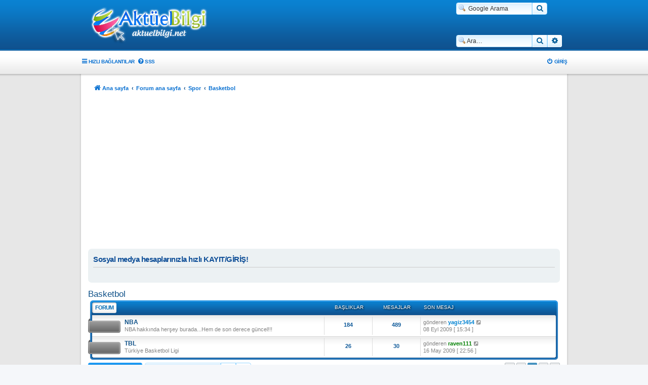

--- FILE ---
content_type: text/html; charset=UTF-8
request_url: https://aktuelbilgi.net/viewforum.php?f=75&start=20
body_size: 11142
content:
<!DOCTYPE html>
<html dir="ltr" lang="tr">
<head>
<meta charset="utf-8" />
<meta http-equiv="X-UA-Compatible" content="IE=edge">
<meta name="Description" content="Sanal Alem Bizden Sorulur...">
<meta name="Keywords" content="aktuelbilgi, kostebek forum, aktuel bilgi">
<meta name="viewport" content="width=device-width, initial-scale=1" />
<meta property="og:image" content="https://aktuelbilgi.net/styles/prosilver_se/theme/images/logo.og.png" />
<link rel="apple-touch-icon" href="https://aktuelbilgi.net/styles/prosilver_se/theme/images/logo.og.png" />
<!-- Global site tag (gtag.js) - Google Analytics -->
<script async src="https://www.googletagmanager.com/gtag/js?id=UA-119922152-1" type="10efd3fdb3f55477e3f57880-text/javascript"></script>
<script type="10efd3fdb3f55477e3f57880-text/javascript">
  window.dataLayer = window.dataLayer || [];
  function gtag(){dataLayer.push(arguments);}
  gtag('js', new Date());

  gtag('config', 'UA-119922152-1');
</script>
<!-- Chrome, Firefox OS and Opera -->
<meta name="theme-color" content="#094c8a">
<!-- Windows Phone -->
<meta name="msapplication-navbutton-color" content="#094c8a">
<!-- iOS Safari -->
<meta name="apple-mobile-web-app-status-bar-style" content="#094c8a">

<title>Basketbol - Sayfa 2 - Aktüel Bilgi [aktuelbilgi.net]</title>


	<link rel="canonical" href="https://aktuelbilgi.net/viewforum.php?f=75&amp;start=20">

<!--
	phpBB style name: Supernova
	Based on style:   prosilver (this is the default phpBB3 style)
	Original author:  Tom Beddard ( http://www.subBlue.com/ )
	Modified by:      Christian 2.0
	Updated by:		  MannixMD @MannixMD
-->

<link href="./assets/css/font-awesome.min.css?assets_version=1657" rel="stylesheet">
<link href="./styles/Supernova/theme/stylesheet.css?assets_version=1657" rel="stylesheet">
<link href="./styles/Supernova/theme/tr/stylesheet.css?assets_version=1657" rel="stylesheet">




<!--[if lte IE 9]>
	<link href="./styles/Supernova/theme/tweaks.css?assets_version=1657" rel="stylesheet">
<![endif]-->

<meta name="google-site-verification" content="google89283fa53662ac7b" />
		
<link href="./ext/dmzx/filedownload/styles/prosilver/theme/filedownload.css?assets_version=1657" rel="stylesheet" media="screen">
<link href="./ext/hifikabin/googlesearch/styles/prosilver/theme/googlesearch.css?assets_version=1657" rel="stylesheet" media="screen">
<link href="./ext/phpbb/pages/styles/prosilver/theme/pages_common.css?assets_version=1657" rel="stylesheet" media="screen">
<link href="./ext/vse/lightbox/styles/all/template/lightbox/css/lightbox.min.css?assets_version=1657" rel="stylesheet" media="screen">
<link href="./ext/vse/scrolltotop/styles/all/theme/scrolltotop.css?assets_version=1657" rel="stylesheet" media="screen">
<link href="./ext/phpbb/ads/styles/all/theme/phpbbads.css?assets_version=1657" rel="stylesheet" media="screen">
<link href="./ext/vse/lightbox/styles/all/template/lightbox/css/lightbox.min.css?assets_version=1657" rel="stylesheet" media="screen">


 
		<!-- OneAll Social Login : http://www.oneall.com //-->
		<script type="10efd3fdb3f55477e3f57880-text/javascript">
			// <![CDATA[		
				(function () {
					var oa = document.createElement('script'); oa.type = 'text/javascript'; 
					oa.async = true; oa.src = '//aktuelbilginet.api.oneall.com/socialize/library.js';
					var s = document.getElementsByTagName('script')[0]; s.parentNode.insertBefore(oa, s);
				})();
			// ]]>
		</script>

					<script type="10efd3fdb3f55477e3f57880-text/javascript">
			(function(i,s,o,g,r,a,m){i['GoogleAnalyticsObject']=r;i[r]=i[r]||function(){
			(i[r].q=i[r].q||[]).push(arguments)},i[r].l=1*new Date();a=s.createElement(o),
			m=s.getElementsByTagName(o)[0];a.async=1;a.src=g;m.parentNode.insertBefore(a,m)
			})(window,document,'script','//www.google-analytics.com/analytics.js','ga');

			ga('create', 'UA-119922152-1', 'auto');
									ga('send', 'pageview');
		</script>
	
</head>
<body id="phpbb" class="nojs notouch section-viewforum ltr ">

	<div id="page-header">
		<div class="headerbar" role="banner">
					<div class="inner">

			<div id="site-description" class="site-description">
			<a id="logo" class="logo" href="https://aktuelbilgi.net/" title="Ana sayfa">
					<span class="site_logo"></span>
				</a>			
			<p class="skiplink"><a href="#start_here">İçeriğe geç</a></p>
			</div>

			<!--[if !IE]><!-->
<div id="g3-search-box" class="search-box rightside responsive-hide">
	<form action="/app.php/googlesearch?sid=380bdd0f46a7aa3f9a028d8f210834d5">
	<fieldset>
		<input name="cx" type="hidden" value="004999677892919186686:haiscu3dbbi">
		<input name="q" type="search" maxlength="255" class="inputbox search tiny" value="" placeholder=" Google Arama">
		<button class="button button-search-google" type="submit" name="sitesearch" title="Google Arama">
		<i class="icon fa-search fa-fw" aria-hidden="true"></i>
		</button>
	</fieldset>
</form>
</div>
<!--<![endif]-->
						<div id="search-box" class="search-box search-header" role="search">
				<form action="./search.php?sid=380bdd0f46a7aa3f9a028d8f210834d5" method="get" id="search">
				<fieldset>
					<input name="keywords" id="keywords" type="search" maxlength="128" title="Anahtar kelimeleri ara" class="inputbox search tiny" size="20" value="" placeholder="Ara…" />
					<button class="button button-search" type="submit" title="Ara">
						<i class="icon fa-search fa-fw" aria-hidden="true"></i><span class="sr-only">Ara</span>
					</button>
					<a href="./search.php?sid=380bdd0f46a7aa3f9a028d8f210834d5" class="button button-search-end" title="Gelişmiş arama">
						<i class="icon fa-cog fa-fw" aria-hidden="true"></i><span class="sr-only">Gelişmiş arama</span>
					</a>
					<input type="hidden" name="sid" value="380bdd0f46a7aa3f9a028d8f210834d5" />

				</fieldset>
				</form>
			</div>
									
			</div>
					</div>
				<div class="navigation-top" role="navigation">
	<ul id="nav-main" class="nav-main linklist" role="menubar">

		<li id="quick-links" class="quick-links dropdown-container responsive-menu" data-skip-responsive="true">
			<a href="#" class="dropdown-trigger">
				<i class="icon fa-bars fa-fw" aria-hidden="true"></i><span>Hızlı bağlantılar</span>
			</a>
			<div class="dropdown">
				<div class="pointer"><div class="pointer-inner"></div></div>
				<ul class="dropdown-contents" role="menu">
					
											<li class="separator"></li>
																									<li>
								<a href="./search.php?search_id=unanswered&amp;sid=380bdd0f46a7aa3f9a028d8f210834d5" role="menuitem">
									<i class="icon fa-file-o fa-fw icon-gray" aria-hidden="true"></i><span>Cevaplanmamış başlıklar</span>
								</a>
							</li>
							<li>
								<a href="./search.php?search_id=active_topics&amp;sid=380bdd0f46a7aa3f9a028d8f210834d5" role="menuitem">
									<i class="icon fa-file-o fa-fw icon-blue" aria-hidden="true"></i><span>Aktif başlıklar</span>
								</a>
							</li>
							<li class="separator"></li>
							<li>
								<a href="./search.php?sid=380bdd0f46a7aa3f9a028d8f210834d5" role="menuitem">
									<i class="icon fa-search fa-fw" aria-hidden="true"></i><span>Ara</span>
								</a>
							</li>
					
										<li class="separator"></li>

									</ul>
			</div>
		</li>

				<li data-skip-responsive="true">
			<a href="/app.php/help/faq?sid=380bdd0f46a7aa3f9a028d8f210834d5" rel="help" title="Sıkça Sorulan Sorular" role="menuitem">
				<i class="icon fa-question-circle fa-fw" aria-hidden="true"></i><span>SSS</span>
			</a>
		</li>
									<li class="rightside"  data-skip-responsive="true">
			<a href="./ucp.php?mode=login&amp;redirect=viewforum.php%3Ff%3D75%26start%3D20&amp;sid=380bdd0f46a7aa3f9a028d8f210834d5" title="Giriş" accesskey="x" role="menuitem">
				<i class="icon fa-power-off fa-fw" aria-hidden="true"></i><span>Giriş</span>
			</a>
		</li>
						</ul>
	</div>	</div>
<div id="wrap" class="wrap">
	<a id="top" class="top-anchor" accesskey="t"></a>

		<div class="navbar navbar-wrap" role="navigation">
	<div class="inner">

	<ul id="nav-breadcrumbs" class="nav-breadcrumbs linklist navlinks" role="menubar">
								<li class="breadcrumbs" itemscope itemtype="http://schema.org/BreadcrumbList">
							<span class="crumb"  itemtype="http://schema.org/ListItem" itemprop="itemListElement" itemscope><a href="https://aktuelbilgi.net/" itemprop="item" data-navbar-reference="home"><i class="icon fa-home fa-fw" aria-hidden="true"></i><span itemprop="name">Ana sayfa</span></a><meta itemprop="position" content="1" /></span>
										<span class="crumb"  itemtype="http://schema.org/ListItem" itemprop="itemListElement" itemscope><a href="./index.php?sid=380bdd0f46a7aa3f9a028d8f210834d5" itemprop="item" accesskey="h" data-navbar-reference="index"><span itemprop="name">Forum ana sayfa</span></a><meta itemprop="position" content="2" /></span>

														
								<span class="crumb"  itemtype="http://schema.org/ListItem" itemprop="itemListElement" itemscope data-forum-id="148"><a href="./viewforum.php?f=148&amp;sid=380bdd0f46a7aa3f9a028d8f210834d5" itemprop="item"><span itemprop="name">Spor</span></a><meta itemprop="position" content="3" /></span>
																		
								<span class="crumb"  itemtype="http://schema.org/ListItem" itemprop="itemListElement" itemscope data-forum-id="75"><a href="./viewforum.php?f=75&amp;sid=380bdd0f46a7aa3f9a028d8f210834d5" itemprop="item"><span itemprop="name">Basketbol</span></a><meta itemprop="position" content="4" /></span>
												</li>
		
					<li class="rightside responsive-search">
				<a href="./search.php?sid=380bdd0f46a7aa3f9a028d8f210834d5" title="Gelişmiş arama seçeneklerini görüntüle" role="menuitem">
					<i class="icon fa-search fa-fw" aria-hidden="true"></i><span class="sr-only">Ara</span>
				</a>
			</li>
			</ul>

	</div>
</div>
		<div class="phpbb-ads-center" style="margin: 10px 0;" data-phpbb-ads-id="1">
		<!-- Esnek Reklam Başlangıç-->
<script async src="//pagead2.googlesyndication.com/pagead/js/adsbygoogle.js" type="10efd3fdb3f55477e3f57880-text/javascript"></script>
<!-- Esnek Reklam 02.11.2018 -->
<ins class="adsbygoogle"
     style="display:block"
     data-ad-client="ca-pub-3930007742711082"
     data-ad-slot="4543798445"
     data-ad-format="auto"
     data-full-width-responsive="true"></ins>
<script type="10efd3fdb3f55477e3f57880-text/javascript">
(adsbygoogle = window.adsbygoogle || []).push({});
</script>
<!-- Esnek Reklam Bitiş-->
	</div>

	<a id="start_here" class="anchor"></a>
	<div id="page-body" class="page-body" role="main">
		
		 
	<div class="panel">
		<div class="inner">
			<div class="content">
									<h2 class="login-title">Sosyal medya hesaplarınızla hızlı KAYIT/GİRİŞ!</h2>
								<div class="oneall_social_login_providers" id="oneall_social_login_overall_header_content_before_6354596"></div>
					<!-- OneAll Social Login : http://www.oneall.com //-->
					<script type="10efd3fdb3f55477e3f57880-text/javascript">
						// <![CDATA[					            
							var _oneall = _oneall || [];
							_oneall.push(['social_login', 'set_providers', ['facebook','google','twitter']]);	
							_oneall.push(['social_login', 'set_callback_uri', 'https://aktuelbilgi.net/viewforum.php?f=75&start=20']);				
							_oneall.push(['social_login', 'set_custom_css_uri', (("https:" == document.location.protocol) ? "https://secure" : "http://public") + '.oneallcdn.com/css/api/socialize/themes/phpbb/default.css']);
							_oneall.push(['social_login', 'do_render_ui', 'oneall_social_login_overall_header_content_before_6354596']);
						// ]]>
					</script>		
			</div>
		</div>
</div>
	<div id="phpbb-ads-ab" class="rules" style="display: none;">
		<div class="inner">
			<strong>REKLAM ENGELLEYİCİ (ADBLOCKER) TESPİT EDİLDİ:</strong> <BR>Reklamlara yapılan tıklama bizim tek gelir kapımızdır. <b>lütfen ADBLOCK tarzı eklentilerle reklamları engellemeyelim. Bize en güzel teşekkürü bu şekilde yapabilirsiniz.</b> TEŞEKKÜRLER.
		</div>
	</div>

	<script type="10efd3fdb3f55477e3f57880-text/javascript">
		'use strict';

		// Test presence of AdBlock and show message if present
		// Credit: https://christianheilmann.com/2015/12/25/detecting-adblock-without-an-extra-http-overhead/
		var test = document.createElement('div');
		test.innerHTML = '&nbsp;';
		test.className = 'adsbox';
		document.body.appendChild(test);
		window.setTimeout(function() {
			if (test.offsetHeight === 0) {
				document.getElementById('phpbb-ads-ab').removeAttribute('style');
			}
			test.remove();
		}, 100);
	</script>
	
<h2 class="forum-title"><a href="./viewforum.php?f=75&amp;start=20&amp;sid=380bdd0f46a7aa3f9a028d8f210834d5">Basketbol</a></h2>
<div>
	<!-- NOTE: remove the style="display: none" when you want to have the forum description on the forum body -->
	<div style="display: none !important;">Basketbol ile ilgili aradığınız herşey burda...<br /></div>	</div>


	<div id="forumlist">
	
				
			<div id="sn-category-6" class="sn-cat-header sn-cat-header-index inner">
			<ul class="topiclist">
				<li class="header">
										<dl class="row-item">
						<dt><div class="list-inner"><div class="cat-name"><span>Forum</span></div></div></dt>
						<dd class="topics">Başlıklar</dd>
						<dd class="posts">Mesajlar</dd>
						<dd class="lastpost"><span>Son mesaj</span></dd>
									<dd class="sn-forumlist-controls">
                        	<div class="sn-move-icon"></div>
                        </dd>
					</dl>
									</li>
			</ul>
			 <div class="sn-cat-row" id="sn-row-6">
			<ul class="topiclist forums">
		
					<li class="row">
						<dl class="row-item sn-index-icon forum_read">
				<dt title="Okunmamış mesaj yok">
										<div class="list-inner">
																		<a href="./viewforum.php?f=6&amp;sid=380bdd0f46a7aa3f9a028d8f210834d5" class="forumtitle">NBA</a>
						<br /><span class="sn-forum-description">NBA hakkında herşey burada...Hem de son derece güncel!!!</span>												
												<div class="responsive-show" style="display: none;">
															Başlıklar: <strong>184</strong>
													</div>
											</div>
				</dt>
									<dd class="topics">184 <dfn>Başlıklar</dfn></dd>
					<dd class="posts">489 <dfn>Mesajlar</dfn></dd>
					<dd class="lastpost"><span class="sn-forum-description">
						<span>
																						<dfn>Son mesaj</dfn>
																										
																	gönderen <a href="./memberlist.php?mode=viewprofile&amp;u=27131&amp;sid=380bdd0f46a7aa3f9a028d8f210834d5" style="color: #0183d2;" class="username-coloured">yagiz3454</a>																	<a href="./viewtopic.php?p=89265&amp;sid=380bdd0f46a7aa3f9a028d8f210834d5#p89265" title="Son mesajı görüntüle">
										<i class="icon fa-external-link-square fa-fw icon-lightgray icon-md" aria-hidden="true"></i><span class="sr-only">Son mesajı görüntüle</span>
									</a>
																<br /><time datetime="2009-09-08T12:34:53+00:00">08 Eyl 2009 [ 15:34 ]</time>
													</span>
						</span>
					</dd>
				
			</dl>
					</li>
			
	
	
			
					<li class="row">
						<dl class="row-item sn-index-icon forum_read">
				<dt title="Okunmamış mesaj yok">
										<div class="list-inner">
																		<a href="./viewforum.php?f=76&amp;sid=380bdd0f46a7aa3f9a028d8f210834d5" class="forumtitle">TBL</a>
						<br /><span class="sn-forum-description">Türkiye Basketbol Ligi</span>												
												<div class="responsive-show" style="display: none;">
															Başlıklar: <strong>26</strong>
													</div>
											</div>
				</dt>
									<dd class="topics">26 <dfn>Başlıklar</dfn></dd>
					<dd class="posts">30 <dfn>Mesajlar</dfn></dd>
					<dd class="lastpost"><span class="sn-forum-description">
						<span>
																						<dfn>Son mesaj</dfn>
																										
																	gönderen <a href="./memberlist.php?mode=viewprofile&amp;u=19160&amp;sid=380bdd0f46a7aa3f9a028d8f210834d5" style="color: #008000;" class="username-coloured">raven111</a>																	<a href="./viewtopic.php?p=79713&amp;sid=380bdd0f46a7aa3f9a028d8f210834d5#p79713" title="Son mesajı görüntüle">
										<i class="icon fa-external-link-square fa-fw icon-lightgray icon-md" aria-hidden="true"></i><span class="sr-only">Son mesajı görüntüle</span>
									</a>
																<br /><time datetime="2009-05-16T19:56:52+00:00">16 May 2009 [ 22:56 ]</time>
													</span>
						</span>
					</dd>
				
			</dl>
					</li>
			
				</ul>
			</div>
<div class="sn-cat-footer"></div>
			</div>
		
		

</div>

	<div class="action-bar bar-top">

				
		<a href="./posting.php?mode=post&amp;f=75&amp;sid=380bdd0f46a7aa3f9a028d8f210834d5" class="button sn-btn" title="Yeni bir başlık gönder">
							<span>Yeni Başlık</span> <i class="icon fa-pencil fa-fw" aria-hidden="true"></i>
					</a>
				
			<div class="search-box" role="search">
			<form method="get" id="forum-search" action="./search.php?sid=380bdd0f46a7aa3f9a028d8f210834d5">
			<fieldset>
				<input class="inputbox search tiny" type="search" name="keywords" id="search_keywords" size="20" placeholder="Bu forumda ara…" />
				<button class="button button-search" type="submit" title="Ara">
					<i class="icon fa-search fa-fw" aria-hidden="true"></i><span class="sr-only">Ara</span>
				</button>
				<a href="./search.php?sid=380bdd0f46a7aa3f9a028d8f210834d5" class="button button-search-end" title="Gelişmiş arama">
					<i class="icon fa-cog fa-fw" aria-hidden="true"></i><span class="sr-only">Gelişmiş arama</span>
				</a>
				<input type="hidden" name="fid[0]" value="75" />
<input type="hidden" name="sid" value="380bdd0f46a7aa3f9a028d8f210834d5" />

			</fieldset>
			</form>
		</div>
	
	<div class="pagination">
				41 başlık
					<ul>
			<li class="arrow previous"><a class="button button-icon-only" href="./viewforum.php?f=75&amp;sid=380bdd0f46a7aa3f9a028d8f210834d5" rel="prev" role="button"><i class="icon fa-chevron-left fa-fw" aria-hidden="true"></i><span class="sr-only">Önceki</span></a></li>
				<li><a class="button" href="./viewforum.php?f=75&amp;sid=380bdd0f46a7aa3f9a028d8f210834d5" role="button">1</a></li>
			<li class="active"><span>2</span></li>
				<li><a class="button" href="./viewforum.php?f=75&amp;sid=380bdd0f46a7aa3f9a028d8f210834d5&amp;start=40" role="button">3</a></li>
				<li class="arrow next"><a class="button button-icon-only" href="./viewforum.php?f=75&amp;sid=380bdd0f46a7aa3f9a028d8f210834d5&amp;start=40" rel="next" role="button"><i class="icon fa-chevron-right fa-fw" aria-hidden="true"></i><span class="sr-only">Sonraki</span></a></li>
	</ul>
			</div>

	</div>




	
			
		<div class="sn-cat-header inner  ">
		<ul class="topiclist">
			<li class="header">
				<dl class="row-item">
					<dt><div class="list-inner"><div class="cat-name"><span>Başlıklar</span></div></div></dt>
					<dd class="posts">Cevaplar</dd>
					<dd class="views">Görüntüleme</dd>
					<dd class="lastpost"><span>Son mesaj</span></dd>
				</dl>
			</li>
		</ul>
		<div class="sn-cat-row rtl-viewforum">
		<ul class="topiclist topics">
	
				<li class="row bg1">
						<dl class="row-item topic_read">
				<dt title="Okunmamış mesaj yok">
										<div class="list-inner">
																		<a href="./viewtopic.php?t=11785&amp;sid=380bdd0f46a7aa3f9a028d8f210834d5" class="topictitle">ABD Şampiyon:118-81</a>																								<br />
						
												<div class="responsive-show" style="display: none;">
							<a href="./memberlist.php?mode=viewprofile&amp;u=4224&amp;sid=380bdd0f46a7aa3f9a028d8f210834d5" style="color: #0183d2;" class="username-coloured">Ak_23</a> &laquo; <a href="./viewtopic.php?p=49491&amp;sid=380bdd0f46a7aa3f9a028d8f210834d5#p49491" title="Son mesaja git"><time datetime="2007-09-05T08:24:49+00:00">05 Eyl 2007 [ 11:24 ]</time></a>
													</div>
													
						<div class="topic-poster responsive-hide left-box">
																												<a href="./memberlist.php?mode=viewprofile&amp;u=4224&amp;sid=380bdd0f46a7aa3f9a028d8f210834d5" style="color: #0183d2;" class="username-coloured">Ak_23</a> &raquo; <time datetime="2007-09-05T08:24:49+00:00">05 Eyl 2007 [ 11:24 ]</time>
																				</div>

						
											</div>
				</dt>
				<dd class="posts">0 <dfn>Cevaplar</dfn></dd>
				<dd class="views">2221 <dfn>Görüntüleme</dfn></dd>
				<dd class="lastpost">
					<span><dfn>Son mesaj </dfn> <a href="./memberlist.php?mode=viewprofile&amp;u=4224&amp;sid=380bdd0f46a7aa3f9a028d8f210834d5" style="color: #0183d2;" class="username-coloured">Ak_23</a>													<a href="./viewtopic.php?p=49491&amp;sid=380bdd0f46a7aa3f9a028d8f210834d5#p49491" title="Son mesaja git">
								<i class="icon fa-external-link-square fa-fw icon-lightgray icon-md" aria-hidden="true"></i><span class="sr-only"></span>
							</a>
												<br /><time datetime="2007-09-05T08:24:49+00:00">05 Eyl 2007 [ 11:24 ]</time>
					</span>
				</dd>
			</dl>
					</li>
		
	

	
	
				<li class="row bg2">
						<dl class="row-item topic_read">
				<dt title="Okunmamış mesaj yok">
										<div class="list-inner">
																		<a href="./viewtopic.php?t=11739&amp;sid=380bdd0f46a7aa3f9a028d8f210834d5" class="topictitle">12 Dev Adam Kötü Başladı [Türkiye 69 - 86 Litvanya]</a>																								<br />
						
												<div class="responsive-show" style="display: none;">
							<a href="./memberlist.php?mode=viewprofile&amp;u=2&amp;sid=380bdd0f46a7aa3f9a028d8f210834d5" style="color: #AA0000;" class="username-coloured">VSaBaH</a> &laquo; <a href="./viewtopic.php?p=49279&amp;sid=380bdd0f46a7aa3f9a028d8f210834d5#p49279" title="Son mesaja git"><time datetime="2007-09-04T07:34:08+00:00">04 Eyl 2007 [ 10:34 ]</time></a>
													</div>
													
						<div class="topic-poster responsive-hide left-box">
																												<a href="./memberlist.php?mode=viewprofile&amp;u=2&amp;sid=380bdd0f46a7aa3f9a028d8f210834d5" style="color: #AA0000;" class="username-coloured">VSaBaH</a> &raquo; <time datetime="2007-09-04T07:34:08+00:00">04 Eyl 2007 [ 10:34 ]</time>
																				</div>

						
											</div>
				</dt>
				<dd class="posts">0 <dfn>Cevaplar</dfn></dd>
				<dd class="views">2205 <dfn>Görüntüleme</dfn></dd>
				<dd class="lastpost">
					<span><dfn>Son mesaj </dfn> <a href="./memberlist.php?mode=viewprofile&amp;u=2&amp;sid=380bdd0f46a7aa3f9a028d8f210834d5" style="color: #AA0000;" class="username-coloured">VSaBaH</a>													<a href="./viewtopic.php?p=49279&amp;sid=380bdd0f46a7aa3f9a028d8f210834d5#p49279" title="Son mesaja git">
								<i class="icon fa-external-link-square fa-fw icon-lightgray icon-md" aria-hidden="true"></i><span class="sr-only"></span>
							</a>
												<br /><time datetime="2007-09-04T07:34:08+00:00">04 Eyl 2007 [ 10:34 ]</time>
					</span>
				</dd>
			</dl>
					</li>
		
	

	
	
				<li class="row bg1">
						<dl class="row-item topic_read">
				<dt title="Okunmamış mesaj yok">
										<div class="list-inner">
																		<a href="./viewtopic.php?t=11345&amp;sid=380bdd0f46a7aa3f9a028d8f210834d5" class="topictitle">12 Dev Adam İmza ve Avatarları</a>																								<br />
						
												<div class="responsive-show" style="display: none;">
							<a href="./memberlist.php?mode=viewprofile&amp;u=8468&amp;sid=380bdd0f46a7aa3f9a028d8f210834d5" style="color: #0183d2;" class="username-coloured">drowningpool</a> &laquo; <a href="./viewtopic.php?p=47246&amp;sid=380bdd0f46a7aa3f9a028d8f210834d5#p47246" title="Son mesaja git"><time datetime="2007-08-25T18:04:46+00:00">25 Ağu 2007 [ 21:04 ]</time></a>
													</div>
														<span class="responsive-show left-box" style="display: none;">Cevaplar: <strong>2</strong></span>
													
						<div class="topic-poster responsive-hide left-box">
																												<a href="./memberlist.php?mode=viewprofile&amp;u=453&amp;sid=380bdd0f46a7aa3f9a028d8f210834d5" style="color: #CC6600;" class="username-coloured">summer</a> &raquo; <time datetime="2007-08-24T17:46:40+00:00">24 Ağu 2007 [ 20:46 ]</time>
																				</div>

						
											</div>
				</dt>
				<dd class="posts">2 <dfn>Cevaplar</dfn></dd>
				<dd class="views">3185 <dfn>Görüntüleme</dfn></dd>
				<dd class="lastpost">
					<span><dfn>Son mesaj </dfn> <a href="./memberlist.php?mode=viewprofile&amp;u=8468&amp;sid=380bdd0f46a7aa3f9a028d8f210834d5" style="color: #0183d2;" class="username-coloured">drowningpool</a>													<a href="./viewtopic.php?p=47246&amp;sid=380bdd0f46a7aa3f9a028d8f210834d5#p47246" title="Son mesaja git">
								<i class="icon fa-external-link-square fa-fw icon-lightgray icon-md" aria-hidden="true"></i><span class="sr-only"></span>
							</a>
												<br /><time datetime="2007-08-25T18:04:46+00:00">25 Ağu 2007 [ 21:04 ]</time>
					</span>
				</dd>
			</dl>
					</li>
		
	

	
	
				<li class="row bg2">
						<dl class="row-item topic_read">
				<dt title="Okunmamış mesaj yok">
										<div class="list-inner">
																		<a href="./viewtopic.php?t=11288&amp;sid=380bdd0f46a7aa3f9a028d8f210834d5" class="topictitle">Milliler Son Periyotta:74-68</a>																								<br />
						
												<div class="responsive-show" style="display: none;">
							<a href="./memberlist.php?mode=viewprofile&amp;u=4224&amp;sid=380bdd0f46a7aa3f9a028d8f210834d5" style="color: #0183d2;" class="username-coloured">Ak_23</a> &laquo; <a href="./viewtopic.php?p=46627&amp;sid=380bdd0f46a7aa3f9a028d8f210834d5#p46627" title="Son mesaja git"><time datetime="2007-08-23T09:14:03+00:00">23 Ağu 2007 [ 12:14 ]</time></a>
													</div>
													
						<div class="topic-poster responsive-hide left-box">
																												<a href="./memberlist.php?mode=viewprofile&amp;u=4224&amp;sid=380bdd0f46a7aa3f9a028d8f210834d5" style="color: #0183d2;" class="username-coloured">Ak_23</a> &raquo; <time datetime="2007-08-23T09:14:03+00:00">23 Ağu 2007 [ 12:14 ]</time>
																				</div>

						
											</div>
				</dt>
				<dd class="posts">0 <dfn>Cevaplar</dfn></dd>
				<dd class="views">2475 <dfn>Görüntüleme</dfn></dd>
				<dd class="lastpost">
					<span><dfn>Son mesaj </dfn> <a href="./memberlist.php?mode=viewprofile&amp;u=4224&amp;sid=380bdd0f46a7aa3f9a028d8f210834d5" style="color: #0183d2;" class="username-coloured">Ak_23</a>													<a href="./viewtopic.php?p=46627&amp;sid=380bdd0f46a7aa3f9a028d8f210834d5#p46627" title="Son mesaja git">
								<i class="icon fa-external-link-square fa-fw icon-lightgray icon-md" aria-hidden="true"></i><span class="sr-only"></span>
							</a>
												<br /><time datetime="2007-08-23T09:14:03+00:00">23 Ağu 2007 [ 12:14 ]</time>
					</span>
				</dd>
			</dl>
					</li>
		
	

	
	
				<li class="row bg1">
						<dl class="row-item topic_read">
				<dt title="Okunmamış mesaj yok">
										<div class="list-inner">
																		<a href="./viewtopic.php?t=10021&amp;sid=380bdd0f46a7aa3f9a028d8f210834d5" class="topictitle">İbo, Eurostars'ta</a>																								<br />
						
												<div class="responsive-show" style="display: none;">
							<a href="./memberlist.php?mode=viewprofile&amp;u=170&amp;sid=380bdd0f46a7aa3f9a028d8f210834d5" style="color: #0183d2;" class="username-coloured">tarantula500</a> &laquo; <a href="./viewtopic.php?p=39487&amp;sid=380bdd0f46a7aa3f9a028d8f210834d5#p39487" title="Son mesaja git"><time datetime="2007-06-09T13:18:39+00:00">09 Haz 2007 [ 16:18 ]</time></a>
													</div>
													
						<div class="topic-poster responsive-hide left-box">
																												<a href="./memberlist.php?mode=viewprofile&amp;u=170&amp;sid=380bdd0f46a7aa3f9a028d8f210834d5" style="color: #0183d2;" class="username-coloured">tarantula500</a> &raquo; <time datetime="2007-06-09T13:18:39+00:00">09 Haz 2007 [ 16:18 ]</time>
																				</div>

						
											</div>
				</dt>
				<dd class="posts">0 <dfn>Cevaplar</dfn></dd>
				<dd class="views">2666 <dfn>Görüntüleme</dfn></dd>
				<dd class="lastpost">
					<span><dfn>Son mesaj </dfn> <a href="./memberlist.php?mode=viewprofile&amp;u=170&amp;sid=380bdd0f46a7aa3f9a028d8f210834d5" style="color: #0183d2;" class="username-coloured">tarantula500</a>													<a href="./viewtopic.php?p=39487&amp;sid=380bdd0f46a7aa3f9a028d8f210834d5#p39487" title="Son mesaja git">
								<i class="icon fa-external-link-square fa-fw icon-lightgray icon-md" aria-hidden="true"></i><span class="sr-only"></span>
							</a>
												<br /><time datetime="2007-06-09T13:18:39+00:00">09 Haz 2007 [ 16:18 ]</time>
					</span>
				</dd>
			</dl>
					</li>
		
	

	
	
				<li class="row bg2">
						<dl class="row-item topic_read">
				<dt title="Okunmamış mesaj yok">
										<div class="list-inner">
																		<a href="./viewtopic.php?t=6425&amp;sid=380bdd0f46a7aa3f9a028d8f210834d5" class="topictitle">Dünyanın en ilginç basketi olduğu iddia edilen basket</a>																								<br />
						
												<div class="responsive-show" style="display: none;">
							<a href="./memberlist.php?mode=viewprofile&amp;u=4224&amp;sid=380bdd0f46a7aa3f9a028d8f210834d5" style="color: #0183d2;" class="username-coloured">Ak_23</a> &laquo; <a href="./viewtopic.php?p=33374&amp;sid=380bdd0f46a7aa3f9a028d8f210834d5#p33374" title="Son mesaja git"><time datetime="2007-03-21T12:27:14+00:00">21 Mar 2007 [ 14:27 ]</time></a>
													</div>
														<span class="responsive-show left-box" style="display: none;">Cevaplar: <strong>3</strong></span>
													
						<div class="topic-poster responsive-hide left-box">
																												<a href="./memberlist.php?mode=viewprofile&amp;u=85827&amp;sid=380bdd0f46a7aa3f9a028d8f210834d5" style="color: #0183d2;" class="username-coloured">ARENA</a> &raquo; <time datetime="2006-12-26T15:13:41+00:00">26 Ara 2006 [ 17:13 ]</time>
																				</div>

						
											</div>
				</dt>
				<dd class="posts">3 <dfn>Cevaplar</dfn></dd>
				<dd class="views">4572 <dfn>Görüntüleme</dfn></dd>
				<dd class="lastpost">
					<span><dfn>Son mesaj </dfn> <a href="./memberlist.php?mode=viewprofile&amp;u=4224&amp;sid=380bdd0f46a7aa3f9a028d8f210834d5" style="color: #0183d2;" class="username-coloured">Ak_23</a>													<a href="./viewtopic.php?p=33374&amp;sid=380bdd0f46a7aa3f9a028d8f210834d5#p33374" title="Son mesaja git">
								<i class="icon fa-external-link-square fa-fw icon-lightgray icon-md" aria-hidden="true"></i><span class="sr-only"></span>
							</a>
												<br /><time datetime="2007-03-21T12:27:14+00:00">21 Mar 2007 [ 14:27 ]</time>
					</span>
				</dd>
			</dl>
					</li>
		
	

	
	
				<li class="row bg1">
						<dl class="row-item topic_read">
				<dt title="Okunmamış mesaj yok">
										<div class="list-inner">
																		<a href="./viewtopic.php?t=3111&amp;sid=380bdd0f46a7aa3f9a028d8f210834d5" class="topictitle">İşte NBA Moderatörümüzün maçı!!!</a>																								<br />
						
												<div class="responsive-show" style="display: none;">
							<a href="./memberlist.php?mode=viewprofile&amp;u=4224&amp;sid=380bdd0f46a7aa3f9a028d8f210834d5" style="color: #0183d2;" class="username-coloured">Ak_23</a> &laquo; <a href="./viewtopic.php?p=33373&amp;sid=380bdd0f46a7aa3f9a028d8f210834d5#p33373" title="Son mesaja git"><time datetime="2007-03-21T12:23:52+00:00">21 Mar 2007 [ 14:23 ]</time></a>
													</div>
														<span class="responsive-show left-box" style="display: none;">Cevaplar: <strong>14</strong></span>
													
						<div class="topic-poster responsive-hide left-box">
																												<a href="./memberlist.php?mode=viewprofile&amp;u=2&amp;sid=380bdd0f46a7aa3f9a028d8f210834d5" style="color: #AA0000;" class="username-coloured">VSaBaH</a> &raquo; <time datetime="2006-07-03T10:38:40+00:00">03 Tem 2006 [ 13:38 ]</time>
																				</div>

												<div class="pagination">
							<span><i class="icon fa-clone fa-fw" aria-hidden="true"></i></span>
							<ul>
															<li><a class="button" href="./viewtopic.php?t=3111&amp;sid=380bdd0f46a7aa3f9a028d8f210834d5">1</a></li>
																							<li><a class="button" href="./viewtopic.php?t=3111&amp;sid=380bdd0f46a7aa3f9a028d8f210834d5&amp;start=10">2</a></li>
																																													</ul>
						</div>
						
											</div>
				</dt>
				<dd class="posts">14 <dfn>Cevaplar</dfn></dd>
				<dd class="views">12170 <dfn>Görüntüleme</dfn></dd>
				<dd class="lastpost">
					<span><dfn>Son mesaj </dfn> <a href="./memberlist.php?mode=viewprofile&amp;u=4224&amp;sid=380bdd0f46a7aa3f9a028d8f210834d5" style="color: #0183d2;" class="username-coloured">Ak_23</a>													<a href="./viewtopic.php?p=33373&amp;sid=380bdd0f46a7aa3f9a028d8f210834d5#p33373" title="Son mesaja git">
								<i class="icon fa-external-link-square fa-fw icon-lightgray icon-md" aria-hidden="true"></i><span class="sr-only"></span>
							</a>
												<br /><time datetime="2007-03-21T12:23:52+00:00">21 Mar 2007 [ 14:23 ]</time>
					</span>
				</dd>
			</dl>
					</li>
		
	

	
	
				<li class="row bg2">
						<dl class="row-item topic_read">
				<dt title="Okunmamış mesaj yok">
										<div class="list-inner">
																		<a href="./viewtopic.php?t=7522&amp;sid=380bdd0f46a7aa3f9a028d8f210834d5" class="topictitle">Mehmet Okur'un NBA'i kavuran basketleri...</a>																								<br />
						
												<div class="responsive-show" style="display: none;">
							<a href="./memberlist.php?mode=viewprofile&amp;u=2&amp;sid=380bdd0f46a7aa3f9a028d8f210834d5" style="color: #AA0000;" class="username-coloured">VSaBaH</a> &laquo; <a href="./viewtopic.php?p=28161&amp;sid=380bdd0f46a7aa3f9a028d8f210834d5#p28161" title="Son mesaja git"><time datetime="2007-02-14T17:20:36+00:00">14 Şub 2007 [ 19:20 ]</time></a>
													</div>
														<span class="responsive-show left-box" style="display: none;">Cevaplar: <strong>1</strong></span>
													
						<div class="topic-poster responsive-hide left-box">
																												<a href="./memberlist.php?mode=viewprofile&amp;u=85827&amp;sid=380bdd0f46a7aa3f9a028d8f210834d5" style="color: #0183d2;" class="username-coloured">ARENA</a> &raquo; <time datetime="2007-02-14T13:50:43+00:00">14 Şub 2007 [ 15:50 ]</time>
																				</div>

						
											</div>
				</dt>
				<dd class="posts">1 <dfn>Cevaplar</dfn></dd>
				<dd class="views">3095 <dfn>Görüntüleme</dfn></dd>
				<dd class="lastpost">
					<span><dfn>Son mesaj </dfn> <a href="./memberlist.php?mode=viewprofile&amp;u=2&amp;sid=380bdd0f46a7aa3f9a028d8f210834d5" style="color: #AA0000;" class="username-coloured">VSaBaH</a>													<a href="./viewtopic.php?p=28161&amp;sid=380bdd0f46a7aa3f9a028d8f210834d5#p28161" title="Son mesaja git">
								<i class="icon fa-external-link-square fa-fw icon-lightgray icon-md" aria-hidden="true"></i><span class="sr-only"></span>
							</a>
												<br /><time datetime="2007-02-14T17:20:36+00:00">14 Şub 2007 [ 19:20 ]</time>
					</span>
				</dd>
			</dl>
					</li>
		
	

	
	
				<li class="row bg1">
						<dl class="row-item topic_read">
				<dt title="Okunmamış mesaj yok">
										<div class="list-inner">
																		<a href="./viewtopic.php?t=6490&amp;sid=380bdd0f46a7aa3f9a028d8f210834d5" class="topictitle">Dev Adam Seçmelerinin 2. Ayağı Bursa'da</a>																								<br />
						
												<div class="responsive-show" style="display: none;">
							<a href="./memberlist.php?mode=viewprofile&amp;u=453&amp;sid=380bdd0f46a7aa3f9a028d8f210834d5" style="color: #CC6600;" class="username-coloured">summer</a> &laquo; <a href="./viewtopic.php?p=22645&amp;sid=380bdd0f46a7aa3f9a028d8f210834d5#p22645" title="Son mesaja git"><time datetime="2006-12-28T14:38:03+00:00">28 Ara 2006 [ 16:38 ]</time></a>
													</div>
													
						<div class="topic-poster responsive-hide left-box">
																												<a href="./memberlist.php?mode=viewprofile&amp;u=453&amp;sid=380bdd0f46a7aa3f9a028d8f210834d5" style="color: #CC6600;" class="username-coloured">summer</a> &raquo; <time datetime="2006-12-28T14:38:03+00:00">28 Ara 2006 [ 16:38 ]</time>
																				</div>

						
											</div>
				</dt>
				<dd class="posts">0 <dfn>Cevaplar</dfn></dd>
				<dd class="views">2757 <dfn>Görüntüleme</dfn></dd>
				<dd class="lastpost">
					<span><dfn>Son mesaj </dfn> <a href="./memberlist.php?mode=viewprofile&amp;u=453&amp;sid=380bdd0f46a7aa3f9a028d8f210834d5" style="color: #CC6600;" class="username-coloured">summer</a>													<a href="./viewtopic.php?p=22645&amp;sid=380bdd0f46a7aa3f9a028d8f210834d5#p22645" title="Son mesaja git">
								<i class="icon fa-external-link-square fa-fw icon-lightgray icon-md" aria-hidden="true"></i><span class="sr-only"></span>
							</a>
												<br /><time datetime="2006-12-28T14:38:03+00:00">28 Ara 2006 [ 16:38 ]</time>
					</span>
				</dd>
			</dl>
					</li>
		
	

	
	
				<li class="row bg2">
						<dl class="row-item topic_read">
				<dt title="Okunmamış mesaj yok">
										<div class="list-inner">
																		<a href="./viewtopic.php?t=6404&amp;sid=380bdd0f46a7aa3f9a028d8f210834d5" class="topictitle">Dünyanın en harika basketi olduğu iddia edilen basket</a>																								<br />
						
												<div class="responsive-show" style="display: none;">
							<a href="./memberlist.php?mode=viewprofile&amp;u=85827&amp;sid=380bdd0f46a7aa3f9a028d8f210834d5" style="color: #0183d2;" class="username-coloured">ARENA</a> &laquo; <a href="./viewtopic.php?p=22345&amp;sid=380bdd0f46a7aa3f9a028d8f210834d5#p22345" title="Son mesaja git"><time datetime="2006-12-26T15:09:13+00:00">26 Ara 2006 [ 17:09 ]</time></a>
													</div>
														<span class="responsive-show left-box" style="display: none;">Cevaplar: <strong>4</strong></span>
													
						<div class="topic-poster responsive-hide left-box">
																												<a href="./memberlist.php?mode=viewprofile&amp;u=85827&amp;sid=380bdd0f46a7aa3f9a028d8f210834d5" style="color: #0183d2;" class="username-coloured">ARENA</a> &raquo; <time datetime="2006-12-25T22:36:02+00:00">26 Ara 2006 [ 00:36 ]</time>
																				</div>

						
											</div>
				</dt>
				<dd class="posts">4 <dfn>Cevaplar</dfn></dd>
				<dd class="views">4323 <dfn>Görüntüleme</dfn></dd>
				<dd class="lastpost">
					<span><dfn>Son mesaj </dfn> <a href="./memberlist.php?mode=viewprofile&amp;u=85827&amp;sid=380bdd0f46a7aa3f9a028d8f210834d5" style="color: #0183d2;" class="username-coloured">ARENA</a>													<a href="./viewtopic.php?p=22345&amp;sid=380bdd0f46a7aa3f9a028d8f210834d5#p22345" title="Son mesaja git">
								<i class="icon fa-external-link-square fa-fw icon-lightgray icon-md" aria-hidden="true"></i><span class="sr-only"></span>
							</a>
												<br /><time datetime="2006-12-26T15:09:13+00:00">26 Ara 2006 [ 17:09 ]</time>
					</span>
				</dd>
			</dl>
					</li>
		
	

	
	
				<li class="row bg1">
						<dl class="row-item topic_read">
				<dt title="Okunmamış mesaj yok">
										<div class="list-inner">
																		<a href="./viewtopic.php?t=5452&amp;sid=380bdd0f46a7aa3f9a028d8f210834d5" class="topictitle">efes'e çelme:53-64</a>																								<br />
						
												<div class="responsive-show" style="display: none;">
							<a href="./memberlist.php?mode=viewprofile&amp;u=20&amp;sid=380bdd0f46a7aa3f9a028d8f210834d5" style="color: #336666;" class="username-coloured">beşiktAŞK</a> &laquo; <a href="./viewtopic.php?p=18662&amp;sid=380bdd0f46a7aa3f9a028d8f210834d5#p18662" title="Son mesaja git"><time datetime="2006-11-09T21:10:49+00:00">09 Kas 2006 [ 23:10 ]</time></a>
													</div>
													
						<div class="topic-poster responsive-hide left-box">
																												<a href="./memberlist.php?mode=viewprofile&amp;u=20&amp;sid=380bdd0f46a7aa3f9a028d8f210834d5" style="color: #336666;" class="username-coloured">beşiktAŞK</a> &raquo; <time datetime="2006-11-09T21:10:49+00:00">09 Kas 2006 [ 23:10 ]</time>
																				</div>

						
											</div>
				</dt>
				<dd class="posts">0 <dfn>Cevaplar</dfn></dd>
				<dd class="views">2327 <dfn>Görüntüleme</dfn></dd>
				<dd class="lastpost">
					<span><dfn>Son mesaj </dfn> <a href="./memberlist.php?mode=viewprofile&amp;u=20&amp;sid=380bdd0f46a7aa3f9a028d8f210834d5" style="color: #336666;" class="username-coloured">beşiktAŞK</a>													<a href="./viewtopic.php?p=18662&amp;sid=380bdd0f46a7aa3f9a028d8f210834d5#p18662" title="Son mesaja git">
								<i class="icon fa-external-link-square fa-fw icon-lightgray icon-md" aria-hidden="true"></i><span class="sr-only"></span>
							</a>
												<br /><time datetime="2006-11-09T21:10:49+00:00">09 Kas 2006 [ 23:10 ]</time>
					</span>
				</dd>
			</dl>
					</li>
		
	

	
	
				<li class="row bg2">
						<dl class="row-item topic_read">
				<dt title="Okunmamış mesaj yok">
										<div class="list-inner">
																		<a href="./viewtopic.php?t=5266&amp;sid=380bdd0f46a7aa3f9a028d8f210834d5" class="topictitle">harlem ankara'dan geçti</a>																								<br />
						
												<div class="responsive-show" style="display: none;">
							<a href="./memberlist.php?mode=viewprofile&amp;u=20&amp;sid=380bdd0f46a7aa3f9a028d8f210834d5" style="color: #336666;" class="username-coloured">beşiktAŞK</a> &laquo; <a href="./viewtopic.php?p=18071&amp;sid=380bdd0f46a7aa3f9a028d8f210834d5#p18071" title="Son mesaja git"><time datetime="2006-11-05T00:10:40+00:00">05 Kas 2006 [ 02:10 ]</time></a>
													</div>
													
						<div class="topic-poster responsive-hide left-box">
																												<a href="./memberlist.php?mode=viewprofile&amp;u=20&amp;sid=380bdd0f46a7aa3f9a028d8f210834d5" style="color: #336666;" class="username-coloured">beşiktAŞK</a> &raquo; <time datetime="2006-11-05T00:10:40+00:00">05 Kas 2006 [ 02:10 ]</time>
																				</div>

						
											</div>
				</dt>
				<dd class="posts">0 <dfn>Cevaplar</dfn></dd>
				<dd class="views">2604 <dfn>Görüntüleme</dfn></dd>
				<dd class="lastpost">
					<span><dfn>Son mesaj </dfn> <a href="./memberlist.php?mode=viewprofile&amp;u=20&amp;sid=380bdd0f46a7aa3f9a028d8f210834d5" style="color: #336666;" class="username-coloured">beşiktAŞK</a>													<a href="./viewtopic.php?p=18071&amp;sid=380bdd0f46a7aa3f9a028d8f210834d5#p18071" title="Son mesaja git">
								<i class="icon fa-external-link-square fa-fw icon-lightgray icon-md" aria-hidden="true"></i><span class="sr-only"></span>
							</a>
												<br /><time datetime="2006-11-05T00:10:40+00:00">05 Kas 2006 [ 02:10 ]</time>
					</span>
				</dd>
			</dl>
					</li>
		
	

	
	
				<li class="row bg1">
						<dl class="row-item topic_read">
				<dt title="Okunmamış mesaj yok">
										<div class="list-inner">
																		<a href="./viewtopic.php?t=4822&amp;sid=380bdd0f46a7aa3f9a028d8f210834d5" class="topictitle">HARLEM TÜRKİYE'YE GELİYOR...</a>																								<br />
						
												<div class="responsive-show" style="display: none;">
							<a href="./memberlist.php?mode=viewprofile&amp;u=20&amp;sid=380bdd0f46a7aa3f9a028d8f210834d5" style="color: #336666;" class="username-coloured">beşiktAŞK</a> &laquo; <a href="./viewtopic.php?p=16515&amp;sid=380bdd0f46a7aa3f9a028d8f210834d5#p16515" title="Son mesaja git"><time datetime="2006-10-19T14:32:57+00:00">19 Eki 2006 [ 17:32 ]</time></a>
													</div>
													
						<div class="topic-poster responsive-hide left-box">
																												<a href="./memberlist.php?mode=viewprofile&amp;u=20&amp;sid=380bdd0f46a7aa3f9a028d8f210834d5" style="color: #336666;" class="username-coloured">beşiktAŞK</a> &raquo; <time datetime="2006-10-19T14:32:57+00:00">19 Eki 2006 [ 17:32 ]</time>
																				</div>

						
											</div>
				</dt>
				<dd class="posts">0 <dfn>Cevaplar</dfn></dd>
				<dd class="views">2909 <dfn>Görüntüleme</dfn></dd>
				<dd class="lastpost">
					<span><dfn>Son mesaj </dfn> <a href="./memberlist.php?mode=viewprofile&amp;u=20&amp;sid=380bdd0f46a7aa3f9a028d8f210834d5" style="color: #336666;" class="username-coloured">beşiktAŞK</a>													<a href="./viewtopic.php?p=16515&amp;sid=380bdd0f46a7aa3f9a028d8f210834d5#p16515" title="Son mesaja git">
								<i class="icon fa-external-link-square fa-fw icon-lightgray icon-md" aria-hidden="true"></i><span class="sr-only"></span>
							</a>
												<br /><time datetime="2006-10-19T14:32:57+00:00">19 Eki 2006 [ 17:32 ]</time>
					</span>
				</dd>
			</dl>
					</li>
		
	

	
	
				<li class="row bg2">
						<dl class="row-item topic_read">
				<dt title="Okunmamış mesaj yok">
										<div class="list-inner">
																		<a href="./viewtopic.php?t=4719&amp;sid=380bdd0f46a7aa3f9a028d8f210834d5" class="topictitle">Efes Ezildi</a>																								<br />
						
												<div class="responsive-show" style="display: none;">
							<a href="./memberlist.php?mode=viewprofile&amp;u=2&amp;sid=380bdd0f46a7aa3f9a028d8f210834d5" style="color: #AA0000;" class="username-coloured">VSaBaH</a> &laquo; <a href="./viewtopic.php?p=16129&amp;sid=380bdd0f46a7aa3f9a028d8f210834d5#p16129" title="Son mesaja git"><time datetime="2006-10-15T12:59:52+00:00">15 Eki 2006 [ 15:59 ]</time></a>
													</div>
														<span class="responsive-show left-box" style="display: none;">Cevaplar: <strong>2</strong></span>
													
						<div class="topic-poster responsive-hide left-box">
																												<a href="./memberlist.php?mode=viewprofile&amp;u=961&amp;sid=380bdd0f46a7aa3f9a028d8f210834d5" style="color: #0183d2;" class="username-coloured">The_Maestro</a> &raquo; <time datetime="2006-10-14T19:44:31+00:00">14 Eki 2006 [ 22:44 ]</time>
																				</div>

						
											</div>
				</dt>
				<dd class="posts">2 <dfn>Cevaplar</dfn></dd>
				<dd class="views">3754 <dfn>Görüntüleme</dfn></dd>
				<dd class="lastpost">
					<span><dfn>Son mesaj </dfn> <a href="./memberlist.php?mode=viewprofile&amp;u=2&amp;sid=380bdd0f46a7aa3f9a028d8f210834d5" style="color: #AA0000;" class="username-coloured">VSaBaH</a>													<a href="./viewtopic.php?p=16129&amp;sid=380bdd0f46a7aa3f9a028d8f210834d5#p16129" title="Son mesaja git">
								<i class="icon fa-external-link-square fa-fw icon-lightgray icon-md" aria-hidden="true"></i><span class="sr-only"></span>
							</a>
												<br /><time datetime="2006-10-15T12:59:52+00:00">15 Eki 2006 [ 15:59 ]</time>
					</span>
				</dd>
			</dl>
					</li>
		
	

	
	
				<li class="row bg1">
						<dl class="row-item topic_read">
				<dt title="Okunmamış mesaj yok">
										<div class="list-inner">
																		<a href="./viewtopic.php?t=4673&amp;sid=380bdd0f46a7aa3f9a028d8f210834d5" class="topictitle">Efes'in gücü yetmedi</a>																								<br />
						
												<div class="responsive-show" style="display: none;">
							<a href="./memberlist.php?mode=viewprofile&amp;u=6&amp;sid=380bdd0f46a7aa3f9a028d8f210834d5" style="color: #FF00FF;" class="username-coloured">Siyah_Beyaz</a> &laquo; <a href="./viewtopic.php?p=15892&amp;sid=380bdd0f46a7aa3f9a028d8f210834d5#p15892" title="Son mesaja git"><time datetime="2006-10-13T08:56:15+00:00">13 Eki 2006 [ 11:56 ]</time></a>
													</div>
													
						<div class="topic-poster responsive-hide left-box">
																												<a href="./memberlist.php?mode=viewprofile&amp;u=6&amp;sid=380bdd0f46a7aa3f9a028d8f210834d5" style="color: #FF00FF;" class="username-coloured">Siyah_Beyaz</a> &raquo; <time datetime="2006-10-13T08:56:15+00:00">13 Eki 2006 [ 11:56 ]</time>
																				</div>

						
											</div>
				</dt>
				<dd class="posts">0 <dfn>Cevaplar</dfn></dd>
				<dd class="views">2159 <dfn>Görüntüleme</dfn></dd>
				<dd class="lastpost">
					<span><dfn>Son mesaj </dfn> <a href="./memberlist.php?mode=viewprofile&amp;u=6&amp;sid=380bdd0f46a7aa3f9a028d8f210834d5" style="color: #FF00FF;" class="username-coloured">Siyah_Beyaz</a>													<a href="./viewtopic.php?p=15892&amp;sid=380bdd0f46a7aa3f9a028d8f210834d5#p15892" title="Son mesaja git">
								<i class="icon fa-external-link-square fa-fw icon-lightgray icon-md" aria-hidden="true"></i><span class="sr-only"></span>
							</a>
												<br /><time datetime="2006-10-13T08:56:15+00:00">13 Eki 2006 [ 11:56 ]</time>
					</span>
				</dd>
			</dl>
					</li>
		
	

	
	
				<li class="row bg2">
						<dl class="row-item topic_read">
				<dt title="Okunmamış mesaj yok">
										<div class="list-inner">
																		<a href="./viewtopic.php?t=4629&amp;sid=380bdd0f46a7aa3f9a028d8f210834d5" class="topictitle">Efes tarihe geçti</a>																								<br />
						
												<div class="responsive-show" style="display: none;">
							<a href="./memberlist.php?mode=viewprofile&amp;u=6&amp;sid=380bdd0f46a7aa3f9a028d8f210834d5" style="color: #FF00FF;" class="username-coloured">Siyah_Beyaz</a> &laquo; <a href="./viewtopic.php?p=15694&amp;sid=380bdd0f46a7aa3f9a028d8f210834d5#p15694" title="Son mesaja git"><time datetime="2006-10-11T11:52:44+00:00">11 Eki 2006 [ 14:52 ]</time></a>
													</div>
													
						<div class="topic-poster responsive-hide left-box">
																												<a href="./memberlist.php?mode=viewprofile&amp;u=6&amp;sid=380bdd0f46a7aa3f9a028d8f210834d5" style="color: #FF00FF;" class="username-coloured">Siyah_Beyaz</a> &raquo; <time datetime="2006-10-11T11:52:44+00:00">11 Eki 2006 [ 14:52 ]</time>
																				</div>

						
											</div>
				</dt>
				<dd class="posts">0 <dfn>Cevaplar</dfn></dd>
				<dd class="views">2357 <dfn>Görüntüleme</dfn></dd>
				<dd class="lastpost">
					<span><dfn>Son mesaj </dfn> <a href="./memberlist.php?mode=viewprofile&amp;u=6&amp;sid=380bdd0f46a7aa3f9a028d8f210834d5" style="color: #FF00FF;" class="username-coloured">Siyah_Beyaz</a>													<a href="./viewtopic.php?p=15694&amp;sid=380bdd0f46a7aa3f9a028d8f210834d5#p15694" title="Son mesaja git">
								<i class="icon fa-external-link-square fa-fw icon-lightgray icon-md" aria-hidden="true"></i><span class="sr-only"></span>
							</a>
												<br /><time datetime="2006-10-11T11:52:44+00:00">11 Eki 2006 [ 14:52 ]</time>
					</span>
				</dd>
			</dl>
					</li>
		
	

	
	
				<li class="row bg1">
						<dl class="row-item topic_read">
				<dt title="Okunmamış mesaj yok">
										<div class="list-inner">
																		<a href="./viewtopic.php?t=4389&amp;sid=380bdd0f46a7aa3f9a028d8f210834d5" class="topictitle">CUMHURBAŞKANLIĞI KUPASI EFES PİLSEN'İN</a>																								<br />
						
												<div class="responsive-show" style="display: none;">
							<a href="./memberlist.php?mode=viewprofile&amp;u=453&amp;sid=380bdd0f46a7aa3f9a028d8f210834d5" style="color: #CC6600;" class="username-coloured">summer</a> &laquo; <a href="./viewtopic.php?p=15433&amp;sid=380bdd0f46a7aa3f9a028d8f210834d5#p15433" title="Son mesaja git"><time datetime="2006-10-09T05:12:02+00:00">09 Eki 2006 [ 08:12 ]</time></a>
													</div>
														<span class="responsive-show left-box" style="display: none;">Cevaplar: <strong>3</strong></span>
													
						<div class="topic-poster responsive-hide left-box">
																												<a href="./memberlist.php?mode=viewprofile&amp;u=12&amp;sid=380bdd0f46a7aa3f9a028d8f210834d5" style="color: #336666;" class="username-coloured">ozgurcocuk</a> &raquo; <time datetime="2006-10-04T19:27:52+00:00">04 Eki 2006 [ 22:27 ]</time>
																				</div>

						
											</div>
				</dt>
				<dd class="posts">3 <dfn>Cevaplar</dfn></dd>
				<dd class="views">3653 <dfn>Görüntüleme</dfn></dd>
				<dd class="lastpost">
					<span><dfn>Son mesaj </dfn> <a href="./memberlist.php?mode=viewprofile&amp;u=453&amp;sid=380bdd0f46a7aa3f9a028d8f210834d5" style="color: #CC6600;" class="username-coloured">summer</a>													<a href="./viewtopic.php?p=15433&amp;sid=380bdd0f46a7aa3f9a028d8f210834d5#p15433" title="Son mesaja git">
								<i class="icon fa-external-link-square fa-fw icon-lightgray icon-md" aria-hidden="true"></i><span class="sr-only"></span>
							</a>
												<br /><time datetime="2006-10-09T05:12:02+00:00">09 Eki 2006 [ 08:12 ]</time>
					</span>
				</dd>
			</dl>
					</li>
		
	

	
	
				<li class="row bg2">
						<dl class="row-item topic_read">
				<dt title="Okunmamış mesaj yok">
										<div class="list-inner">
																		<a href="./viewtopic.php?t=4181&amp;sid=380bdd0f46a7aa3f9a028d8f210834d5" class="topictitle">Ersan İlyasova</a>																								<br />
						
												<div class="responsive-show" style="display: none;">
							<a href="./memberlist.php?mode=viewprofile&amp;u=453&amp;sid=380bdd0f46a7aa3f9a028d8f210834d5" style="color: #CC6600;" class="username-coloured">summer</a> &laquo; <a href="./viewtopic.php?p=13954&amp;sid=380bdd0f46a7aa3f9a028d8f210834d5#p13954" title="Son mesaja git"><time datetime="2006-09-28T08:08:01+00:00">28 Eyl 2006 [ 11:08 ]</time></a>
													</div>
														<span class="responsive-show left-box" style="display: none;">Cevaplar: <strong>1</strong></span>
													
						<div class="topic-poster responsive-hide left-box">
																												<a href="./memberlist.php?mode=viewprofile&amp;u=453&amp;sid=380bdd0f46a7aa3f9a028d8f210834d5" style="color: #CC6600;" class="username-coloured">summer</a> &raquo; <time datetime="2006-09-28T08:07:18+00:00">28 Eyl 2006 [ 11:07 ]</time>
																				</div>

						
											</div>
				</dt>
				<dd class="posts">1 <dfn>Cevaplar</dfn></dd>
				<dd class="views">2844 <dfn>Görüntüleme</dfn></dd>
				<dd class="lastpost">
					<span><dfn>Son mesaj </dfn> <a href="./memberlist.php?mode=viewprofile&amp;u=453&amp;sid=380bdd0f46a7aa3f9a028d8f210834d5" style="color: #CC6600;" class="username-coloured">summer</a>													<a href="./viewtopic.php?p=13954&amp;sid=380bdd0f46a7aa3f9a028d8f210834d5#p13954" title="Son mesaja git">
								<i class="icon fa-external-link-square fa-fw icon-lightgray icon-md" aria-hidden="true"></i><span class="sr-only"></span>
							</a>
												<br /><time datetime="2006-09-28T08:08:01+00:00">28 Eyl 2006 [ 11:08 ]</time>
					</span>
				</dd>
			</dl>
					</li>
		
	

	
	
				<li class="row bg1">
						<dl class="row-item topic_read">
				<dt title="Okunmamış mesaj yok">
										<div class="list-inner">
																		<a href="./viewtopic.php?t=3599&amp;sid=380bdd0f46a7aa3f9a028d8f210834d5" class="topictitle">Türkiye çeyrek finalde kaybetti</a>																								<br />
						
												<div class="responsive-show" style="display: none;">
							<a href="./memberlist.php?mode=viewprofile&amp;u=126&amp;sid=380bdd0f46a7aa3f9a028d8f210834d5" style="color: #0183d2;" class="username-coloured">Kenshin Himura</a> &laquo; <a href="./viewtopic.php?p=12062&amp;sid=380bdd0f46a7aa3f9a028d8f210834d5#p12062" title="Son mesaja git"><time datetime="2006-08-30T23:24:40+00:00">31 Ağu 2006 [ 02:24 ]</time></a>
													</div>
														<span class="responsive-show left-box" style="display: none;">Cevaplar: <strong>1</strong></span>
													
						<div class="topic-poster responsive-hide left-box">
																												<a href="./memberlist.php?mode=viewprofile&amp;u=2&amp;sid=380bdd0f46a7aa3f9a028d8f210834d5" style="color: #AA0000;" class="username-coloured">VSaBaH</a> &raquo; <time datetime="2006-08-29T13:03:39+00:00">29 Ağu 2006 [ 16:03 ]</time>
																				</div>

						
											</div>
				</dt>
				<dd class="posts">1 <dfn>Cevaplar</dfn></dd>
				<dd class="views">2663 <dfn>Görüntüleme</dfn></dd>
				<dd class="lastpost">
					<span><dfn>Son mesaj </dfn> <a href="./memberlist.php?mode=viewprofile&amp;u=126&amp;sid=380bdd0f46a7aa3f9a028d8f210834d5" style="color: #0183d2;" class="username-coloured">Kenshin Himura</a>													<a href="./viewtopic.php?p=12062&amp;sid=380bdd0f46a7aa3f9a028d8f210834d5#p12062" title="Son mesaja git">
								<i class="icon fa-external-link-square fa-fw icon-lightgray icon-md" aria-hidden="true"></i><span class="sr-only"></span>
							</a>
												<br /><time datetime="2006-08-30T23:24:40+00:00">31 Ağu 2006 [ 02:24 ]</time>
					</span>
				</dd>
			</dl>
					</li>
		
	

	
	
				<li class="row bg2">
						<dl class="row-item topic_read">
				<dt title="Okunmamış mesaj yok">
										<div class="list-inner">
																		<a href="./viewtopic.php?t=3333&amp;sid=380bdd0f46a7aa3f9a028d8f210834d5" class="topictitle">Milliler uzatmada güldü</a>																								<br />
						
												<div class="responsive-show" style="display: none;">
							<a href="./memberlist.php?mode=viewprofile&amp;u=135&amp;sid=380bdd0f46a7aa3f9a028d8f210834d5" style="color: #0183d2;" class="username-coloured">çitlembik</a> &laquo; <a href="./viewtopic.php?p=11611&amp;sid=380bdd0f46a7aa3f9a028d8f210834d5#p11611" title="Son mesaja git"><time datetime="2006-08-23T16:41:19+00:00">23 Ağu 2006 [ 19:41 ]</time></a>
													</div>
														<span class="responsive-show left-box" style="display: none;">Cevaplar: <strong>2</strong></span>
													
						<div class="topic-poster responsive-hide left-box">
																												<a href="./memberlist.php?mode=viewprofile&amp;u=20&amp;sid=380bdd0f46a7aa3f9a028d8f210834d5" style="color: #336666;" class="username-coloured">beşiktAŞK</a> &raquo; <time datetime="2006-07-30T00:54:01+00:00">30 Tem 2006 [ 03:54 ]</time>
																				</div>

						
											</div>
				</dt>
				<dd class="posts">2 <dfn>Cevaplar</dfn></dd>
				<dd class="views">3376 <dfn>Görüntüleme</dfn></dd>
				<dd class="lastpost">
					<span><dfn>Son mesaj </dfn> <a href="./memberlist.php?mode=viewprofile&amp;u=135&amp;sid=380bdd0f46a7aa3f9a028d8f210834d5" style="color: #0183d2;" class="username-coloured">çitlembik</a>													<a href="./viewtopic.php?p=11611&amp;sid=380bdd0f46a7aa3f9a028d8f210834d5#p11611" title="Son mesaja git">
								<i class="icon fa-external-link-square fa-fw icon-lightgray icon-md" aria-hidden="true"></i><span class="sr-only"></span>
							</a>
												<br /><time datetime="2006-08-23T16:41:19+00:00">23 Ağu 2006 [ 19:41 ]</time>
					</span>
				</dd>
			</dl>
					</li>
		
				</ul>
			</div>
			<div class="sn-cat-footer"></div>
		</div>
	
	

	<div class="action-bar bar-bottom">
					
			<a href="./posting.php?mode=post&amp;f=75&amp;sid=380bdd0f46a7aa3f9a028d8f210834d5" class="button sn-btn" title="Yeni bir başlık gönder">
							<span>Yeni Başlık</span> <i class="icon fa-pencil fa-fw" aria-hidden="true"></i>
						</a>

					
					<form method="post" action="./viewforum.php?f=75&amp;start=20&amp;sid=380bdd0f46a7aa3f9a028d8f210834d5">
			<div class="dropdown-container dropdown-container-left dropdown-button-control sort-tools">
	<span title="Görüntüleme ve sıralama seçenekleri" class="button button-secondary dropdown-trigger dropdown-select sn-btn">
		<i class="icon fa-sort-amount-asc fa-fw" aria-hidden="true"></i>
		<span class="caret"><i class="icon fa-sort-down fa-fw" aria-hidden="true"></i></span>
	</span>
	<div class="dropdown hidden">
		<div class="pointer"><div class="pointer-inner"></div></div>
		<div class="dropdown-contents">
			<fieldset class="display-options">
							<label>Göster: <select name="st" id="st"><option value="0" selected="selected">Tüm Başlıklar</option><option value="1">1 Gün</option><option value="7">7 Gün</option><option value="14">2 Hafta</option><option value="30">1 Ay</option><option value="90">3 Ay</option><option value="180">6 Ay</option><option value="365">1 Yıl</option></select></label>
								<label>Sırala: <select name="sk" id="sk"><option value="a">Yazar</option><option value="t" selected="selected">Mesaj tarihi</option><option value="r">Cevaplar</option><option value="s">Konu</option><option value="v">Görüntüleme</option></select></label>
				<label>Yön: <select name="sd" id="sd"><option value="a">Artan</option><option value="d" selected="selected">Azalan</option></select></label>
								<hr class="dashed" />
				<input type="submit" class="button2" name="sort" value="Git" />
						</fieldset>
		</div>
	</div>
</div>
			</form>
		
		<div class="pagination">
						41 başlık
							<ul>
			<li class="arrow previous"><a class="button button-icon-only" href="./viewforum.php?f=75&amp;sid=380bdd0f46a7aa3f9a028d8f210834d5" rel="prev" role="button"><i class="icon fa-chevron-left fa-fw" aria-hidden="true"></i><span class="sr-only">Önceki</span></a></li>
				<li><a class="button" href="./viewforum.php?f=75&amp;sid=380bdd0f46a7aa3f9a028d8f210834d5" role="button">1</a></li>
			<li class="active"><span>2</span></li>
				<li><a class="button" href="./viewforum.php?f=75&amp;sid=380bdd0f46a7aa3f9a028d8f210834d5&amp;start=40" role="button">3</a></li>
				<li class="arrow next"><a class="button button-icon-only" href="./viewforum.php?f=75&amp;sid=380bdd0f46a7aa3f9a028d8f210834d5&amp;start=40" rel="next" role="button"><i class="icon fa-chevron-right fa-fw" aria-hidden="true"></i><span class="sr-only">Sonraki</span></a></li>
	</ul>
					</div>
	</div>




			</div>


<div id="page-footer" class="page-footer" role="contentinfo">
	<div class="navbar" role="navigation">
	<div class="inner">

	<ul id="nav-footer" class="nav-footer linklist" role="menubar">
		<li class="breadcrumbs">
							<span class="crumb"><a href="https://aktuelbilgi.net/" data-navbar-reference="home"><i class="icon fa-home fa-fw" aria-hidden="true"></i><span>Ana sayfa</span></a></span>									<span class="crumb"><a href="./index.php?sid=380bdd0f46a7aa3f9a028d8f210834d5" data-navbar-reference="index"><span>Forum ana sayfa</span></a></span>					</li>
		
				<li class="rightside">Tüm zamanlar <span title="Avrupa/İstanbul">UTC+03:00</span></li>
							<li class="rightside">
				<a href="/app.php/user/delete_cookies?sid=380bdd0f46a7aa3f9a028d8f210834d5" data-ajax="true" data-refresh="true" role="menuitem">
					<i class="icon fa-trash fa-fw" aria-hidden="true"></i><span>Çerezleri sil</span>
				</a>
			</li>
																<li class="rightside" data-last-responsive="true">
				<a href="./memberlist.php?mode=contactadmin&amp;sid=380bdd0f46a7aa3f9a028d8f210834d5" role="menuitem">
					<i class="icon fa-envelope fa-fw" aria-hidden="true"></i><span>Bize ulaşın</span>
				</a>
			</li>
			</ul>

	</div>
</div>
	
</br>	
<center>
<div>
<table align="center" class="legend" width="250">
<tr>
<td width="70" align="right">

<!-- Yandex.Metrika informer -->
<a href="https://metrika.yandex.com.tr/stat/?id=37326520&amp;from=informer"
target="_blank" rel="nofollow"><img src="https://informer.yandex.ru/informer/37326520/3_1_FFFFFFFF_EFEFEFFF_0_uniques"
style="width:88px; height:31px; border:0;" alt="Yandex.Metrica" title="Yandex.Metrica: bugün için veriler (görüntülemeler, ziyaretler ve tekil ziyaretçiler)" class="ym-advanced-informer" data-cid="37326520" data-lang="tr" /></a>
<!-- /Yandex.Metrika informer -->

<!-- Yandex.Metrika counter -->
<script type="10efd3fdb3f55477e3f57880-text/javascript">
   (function(m,e,t,r,i,k,a){m[i]=m[i]||function(){(m[i].a=m[i].a||[]).push(arguments)};
   m[i].l=1*new Date();k=e.createElement(t),a=e.getElementsByTagName(t)[0],k.async=1,k.src=r,a.parentNode.insertBefore(k,a)})
   (window, document, "script", "https://mc.yandex.ru/metrika/tag.js", "ym");

   ym(37326520, "init", {
        clickmap:true,
        trackLinks:true,
        accurateTrackBounce:true
   });
</script>
<noscript><div><img src="https://mc.yandex.ru/watch/37326520" style="position:absolute; left:-9999px;" alt="" /></div></noscript>
<!-- /Yandex.Metrika counter -->

</td>
	<td width="10" align="right">

</td>
<td width="150">

	<div><span class="sn-telif">
				Powered by <a href="https://www.phpbb.com/">phpBB</a>&reg; Forum Software &copy; phpBB Limited
		&nbsp;&nbsp;&nbsp;<br />Türkçe çeviri: <a href="https://www.phpbbturkey.com/">phpBB Türkiye</a> & <a href="https://www.turkiyeforum.com/">Türkiye Forum</a><br>


																
	
	</div>
</td>
</tr>
</table>
</div>
</center>



	<div id="darkenwrapper" class="darkenwrapper" data-ajax-error-title="AJAX hatası" data-ajax-error-text="İsteğiniz işlenirken bir şeyler ters gitti." data-ajax-error-text-abort="İstek kullanıcı tarafından iptal edildi." data-ajax-error-text-timeout="İsteğiniz zaman aşımına uğradı; lütfen tekrar deneyin." data-ajax-error-text-parsererror="İstek ile ilgili bir şeyler ters gitti ve sunucu geçersiz bir yanıt döndürdü.">
		<div id="darken" class="darken">&nbsp;</div>
	</div>

	<div id="phpbb_alert" class="phpbb_alert" data-l-err="Hata" data-l-timeout-processing-req="İstek zaman aşımında uğradı.">
		<a href="#" class="alert_close">
			<i class="icon fa-times-circle fa-fw" aria-hidden="true"></i>
		</a>
		<h3 class="alert_title">&nbsp;</h3><p class="alert_text"></p>
	</div>
	<div id="phpbb_confirm" class="phpbb_alert">
		<a href="#" class="alert_close">
			<i class="icon fa-times-circle fa-fw" aria-hidden="true"></i>
		</a>
		<div class="alert_text"></div>
	</div>
</div>

</div>

<div>
	<a id="bottom" class="anchor" accesskey="z"></a>
	</div>

<script src="./assets/javascript/jquery-3.7.1.min.js?assets_version=1657" type="10efd3fdb3f55477e3f57880-text/javascript"></script>

<script src="./assets/javascript/core.js?assets_version=1657" type="10efd3fdb3f55477e3f57880-text/javascript"></script>


		


<script type="10efd3fdb3f55477e3f57880-text/javascript">
	(function() {
		var cx = '004999677892919186686\u003Ahaiscu3dbbi';
		var gcse = document.createElement('script');
		gcse.type = 'text/javascript';
		gcse.async = true;
		gcse.src = (document.location.protocol == 'https:' ? 'https:' : 'http:') +
			'//cse.google.com/cse.js?cx=' + cx;
		var s = document.getElementsByTagName('script')[0];
		s.parentNode.insertBefore(gcse, s);
	})();
</script>

<script type="10efd3fdb3f55477e3f57880-text/javascript">
	"use strict";
	var elonw_title = 'ELONW';
	var source=removeSubdomain(location.hostname);
	var IgnoreClasses = [
		'posterip',
		'share-button',
		'fancybox',
		'lightbox',
		'colorbox'
	];
	var NotInClass = true;
	$(document).on('click',('a[href^="http://"], a[href^="https://"], a[href^="ftp://"]'), function() {
		if ($(this).attr('class') !== undefined)
		{
			var ClassList = $(this).attr('class').split(/\s+/);
			$(ClassList).each(function() { 
				if($.inArray(this, IgnoreClasses) !== -1)
				{
					NotInClass = false;
				}
			});
		}
		if ($(this).attr('onclick') !== undefined)
		{
			NotInClass = false;
		}
		var href = $(this).attr('href');
		var hostname = this.hostname;
		if(hostname && removeSubdomain(hostname)!==source && NotInClass)
		{
			window.open(href);
			return false;
		}	
	});
	(function($) {
	   $('.forum_link').each(function(){
		  $(this).find('a').attr("onclick","window.open(this.href);return false;").attr("rel", "nofollow");
	   });
	})(jQuery);
	function removeSubdomain(a,b){return a.split(".").slice(-(b||2)).join(".")};
</script>
<script type="10efd3fdb3f55477e3f57880-text/javascript">
(function($) {  // Avoid conflicts with other libraries

'use strict';
	
	phpbb.addAjaxCallback('reporttosfs', function(data) {
		if (data.postid !== "undefined") {
			$('#sfs' + data.postid).hide();
			phpbb.closeDarkenWrapper(5000);
		}
	});

})(jQuery);
</script>											<script type="10efd3fdb3f55477e3f57880-text/javascript">
		var vseLightbox = {};
		vseLightbox.resizeHeight = 0;
		vseLightbox.resizeWidth = 600;
		vseLightbox.lightboxGal = 1;
		vseLightbox.lightboxSig = 1;
		vseLightbox.imageTitles = 1;
		vseLightbox.lightboxAll = 0;
		vseLightbox.downloadFile = 'download/file.php';
	</script>
<div class="scroll-btn"><div class="scroll-btn-arrow"></div></div>

<script type="10efd3fdb3f55477e3f57880-text/javascript">

(function($) { // Avoid conflicts with other libraries

'use strict';

$(function() {
	var settings = {
			min: 200,
			scrollSpeed: 400
		},
		toTop = $('.scroll-btn'),
		toTopHidden = true;

	$(window).scroll(function() {
		var pos = $(this).scrollTop();
		if (pos > settings.min && toTopHidden) {
			toTop.stop(true, true).fadeIn();
			toTopHidden = false;
		} else if(pos <= settings.min && !toTopHidden) {
			toTop.stop(true, true).fadeOut();
			toTopHidden = true;
		}
	});

	toTop.bind('click touchstart', function() {
		$('html, body').animate({
			scrollTop: 0
		}, settings.scrollSpeed);
	});
});

})(jQuery);

</script>

<script src="./styles/prosilver/template/forum_fn.js?assets_version=1657" type="10efd3fdb3f55477e3f57880-text/javascript"></script>
<script src="./styles/prosilver/template/ajax.js?assets_version=1657" type="10efd3fdb3f55477e3f57880-text/javascript"></script>
<script src="./ext/vse/lightbox/styles/all/template/js/resizer.js?assets_version=1657" type="10efd3fdb3f55477e3f57880-text/javascript"></script>
<script src="./ext/vse/lightbox/styles/all/template/lightbox/js/lightbox.min.js?assets_version=1657" type="10efd3fdb3f55477e3f57880-text/javascript"></script>




<script type="10efd3fdb3f55477e3f57880-text/javascript">
	lightbox.option({
		'albumLabel': 'Resim\u0020\u00251\u0020\/\u0020\u00252'
	});
</script>
	
<script src="/cdn-cgi/scripts/7d0fa10a/cloudflare-static/rocket-loader.min.js" data-cf-settings="10efd3fdb3f55477e3f57880-|49" defer></script><script defer src="https://static.cloudflareinsights.com/beacon.min.js/vcd15cbe7772f49c399c6a5babf22c1241717689176015" integrity="sha512-ZpsOmlRQV6y907TI0dKBHq9Md29nnaEIPlkf84rnaERnq6zvWvPUqr2ft8M1aS28oN72PdrCzSjY4U6VaAw1EQ==" data-cf-beacon='{"version":"2024.11.0","token":"1ebc84e243dd47fc8a4f41c3f0552a3e","r":1,"server_timing":{"name":{"cfCacheStatus":true,"cfEdge":true,"cfExtPri":true,"cfL4":true,"cfOrigin":true,"cfSpeedBrain":true},"location_startswith":null}}' crossorigin="anonymous"></script>
</body>
</html>


--- FILE ---
content_type: text/html; charset=utf-8
request_url: https://www.google.com/recaptcha/api2/aframe
body_size: 92
content:
<!DOCTYPE HTML><html><head><meta http-equiv="content-type" content="text/html; charset=UTF-8"></head><body><script nonce="A-hR0YmxGaWZTBcGVN0wPA">/** Anti-fraud and anti-abuse applications only. See google.com/recaptcha */ try{var clients={'sodar':'https://pagead2.googlesyndication.com/pagead/sodar?'};window.addEventListener("message",function(a){try{if(a.source===window.parent){var b=JSON.parse(a.data);var c=clients[b['id']];if(c){var d=document.createElement('img');d.src=c+b['params']+'&rc='+(localStorage.getItem("rc::a")?sessionStorage.getItem("rc::b"):"");window.document.body.appendChild(d);sessionStorage.setItem("rc::e",parseInt(sessionStorage.getItem("rc::e")||0)+1);localStorage.setItem("rc::h",'1769373515680');}}}catch(b){}});window.parent.postMessage("_grecaptcha_ready", "*");}catch(b){}</script></body></html>